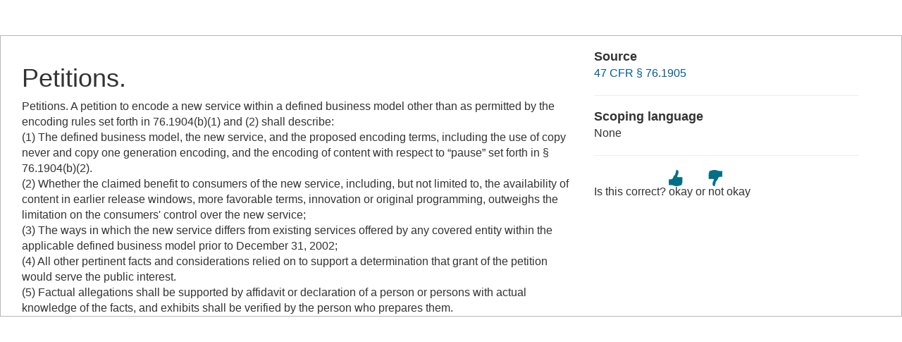

--- FILE ---
content_type: text/html; charset=UTF-8
request_url: https://www.law.cornell.edu/definitions/index.php?width=840&height=800&iframe=true&def_id=6b78b584f57f4dfa3bac2710fcd087b0&term_occur=999&term_src=Title:47:Chapter:I:Subchapter:C:Part:76:Subpart:D:76.51
body_size: 1807
content:
<!DOCTYPE html>
<html lang="en">
  <head>
    <meta name="viewport" content="width=device-width, initial-scale=1.0">
    <meta charset="UTF-8" />
    <meta http-equiv="X-UA-Compatible" content="IE=edge,chrome=1"> 
   
    <title>Definition: Petitions. from 47 CFR &sect; 76.1905 | LII / Legal Information Institute</title>
	<link rel="stylesheet" href="//maxcdn.bootstrapcdn.com/bootstrap/3.2.0/css/bootstrap.min.css"/>
    <link rel="stylesheet" type="text/css" href="/sites/all/themes/liizenboot/styles/liins_sass/stylesheets/screen.css">
<!-- Google tag (gtag.js) -->
	<script async src="https://www.googletagmanager.com/gtag/js?id=G-PDVVHXRDE6"></script>
	<script>
		window.dataLayer = window.dataLayer || [];
		function gtag() { dataLayer.push(arguments); }
		gtag('js', new Date());

		gtag('config', 'G-PDVVHXRDE6');
	</script>
<script>
  (function(i,s,o,g,r,a,m){i['GoogleAnalyticsObject']=r;i[r]=i[r]||function(){
  (i[r].q=i[r].q||[]).push(arguments)},i[r].l=1*new Date();a=s.createElement(o),
  m=s.getElementsByTagName(o)[0];a.async=1;a.src=g;m.parentNode.insertBefore(a,m)
  })(window,document,'script','//www.google-analytics.com/analytics.js','ga');

  ga('create', 'UA-1734385-15', 'auto');
  ga('send', 'pageview');

</script>
</head>
<body>

	 <div id="term-definition" class="container-fluid">
	  <div class="col-sm-12 row">
		<div class="col-sm-8 term-definition-cl1">
			<h1>Petitions.</h1>
Petitions. A petition to encode a new service within a defined business model other than as permitted by the encoding rules set forth in  76.1904(b)(1) and (2) shall describe: <br/>(1) The defined business model, the new service, and the proposed encoding terms, including the use of copy never and copy one generation encoding, and the encoding of content with respect to “pause” set forth in § 76.1904(b)(2).<br/>(2) Whether the claimed benefit to consumers of the new service, including, but not limited to, the availability of content in earlier release windows, more favorable terms, innovation or original programming, outweighs the limitation on the consumers' control over the new service;<br/>(3) The ways in which the new service differs from existing services offered by any covered entity within the applicable defined business model prior to December 31, 2002;<br/>(4) All other pertinent facts and considerations relied on to support a determination that grant of the petition would serve the public interest.<br/>(5) Factual allegations shall be supported by affidavit or declaration of a person or persons with actual knowledge of the facts, and exhibits shall be verified by the person who prepares them.
		</div>

		<div class="col-sm-4 term-definition-cl2">
		
			<h2>Source</h2>

			<p><a href="/cfr/text/47/76.1905">47 CFR &sect; 76.1905</a></p>

			<hr />

			<h2>Scoping language</h2>
None
			<hr />

                                                <form method="post" action="/definitions/index.php">
                            <input type="hidden" value="6b78b584f57f4dfa3bac2710fcd087b0" name="def_id">
                            <input type="hidden" value="999" name="term_occur">
                            <input type="hidden" value="Title:47:Chapter:I:Subchapter:C:Part:76:Subpart:D:76.51" name="term_src">
                            <input type="hidden" name="referer" value="">
                             Is this correct?
                             <input type="submit" name="okay" style="background: url(/definitions/images/thumb-up.png) no-repeat; border: none; padding: 20px 0; cursor: pointer" alt="okay" title="okay" value="okay">
                             or
                             <input type="submit" name="notokay" style="background: url(/definitions/images/thumb-down.png) no-repeat; border: none; padding: 20px 0; cursor: pointer" title="not okay" alt="not okay" value="not okay"> 
                             <!--
                             <input type="submit" name="submit"  value="okay" class="upbutton">
                             <input type="submit" name="submit"  value="not_okay" class="downbutton">
                             -->
                             
                        </form>
		</div>
	  </div><!-- /row -->
	 </div><!--/container-fluid -->

</body>
</html>


--- FILE ---
content_type: text/css
request_url: https://www.law.cornell.edu/sites/all/themes/liizenboot/styles/liins_sass/stylesheets/screen.css
body_size: 12618
content:
@charset "UTF-8";
/* Welcome to Compass.
 * In this file you should write your main styles. (or centralize your imports)
 * Import this file using the following HTML or equivalent:
 * <link href="/stylesheets/screen.css" media="screen, projection" rel="stylesheet" type="text/css" /> */
/* mixins */
/*
  @include phone {
  }
  @include phone_portrait {
  }
  @include phone_landscape {
  }
  @include tablet {
  }
  @include desktop {
  }
  @include widescreen {
  }
*/
@import url(/css/liirbv1.css);
.pretend-faded-text {
  opacity: 0.8;
  filter: alpha(opacity=80);
}

.twocol {
  -webkit-column-count: 2;
  /* Chrome, Safari, Opera */
  -moz-column-count: 2;
  /* Firefox */
  column-count: 2;
}

.threecol {
  -webkit-column-count: 3;
  /* Chrome, Safari, Opera */
  -moz-column-count: 3;
  /* Firefox */
  column-count: 3;
}

.fourcol {
  -webkit-column-count: 4;
  /* Chrome, Safari, Opera */
  -moz-column-count: 4;
  /* Firefox */
  column-count: 4;
}

/*
** Markup free clearing
** Details: http://www.positioniseverything.net/easyclearing.html
*/
.clear-block:after {
  content: ".";
  display: block;
  height: 0;
  clear: both;
  visibility: hidden;
}

.clear-block {
  display: inline-block;
}

/* Hides from IE-mac \*/
* html .clear-block {
  height: 1%;
}

.clear-block {
  display: block;
}

/* End hide from IE-mac */
html body {
  font-size: 16px;
}

body a {
  /* text-decoration: none;
  border-bottom: 1px dotted; */
  color: #005C99;
}
body a:hover, body a:focus {
  outline: auto 5px -webkit-focus-ring-color !important;
}

aside a {
  text-decoration: none;
  color: #005C99;
}

aside a.button-red {
  color: #ffffff;
  background: #e2231a;
}

#content a {
  text-decoration: none;
  border-bottom: 1px dotted;
  color: #005C99;
}
#content a:hover, #content a:focus {
  outline: auto 5px -webkit-focus-ring-color !important;
}

a:hover, a:focus, button:hover, button:focus, ul#liiheadernav > li a:hover, ul#liiheadernav > li a:focus {
  outline: auto 5px -webkit-focus-ring-color !important;
}

button.btn:focus {
  outline: auto 5px -webkit-focus-ring-color !important;
}

body button.btn.btn-primary {
  background: #b31b1b;
  border-color: #b31b1b;
}

body button.btn.btn-primary:hover {
  background: #ef4035;
  border-color: #b31b1b;
}

body.node-type-lii-home-page h1.title#page-title {
  display: none;
  /*  font-family: $textfont;
    color: #000;
    text-align: center;
  */
}

body.node-type-lii-home-page div.field-name-body {
  margin-bottom: 2em;
}

body.node-type-lii-home-page div.field-name-body p {
  font-size: 36px;
  text-align: center;
}

body.node-type-lii-home-page div.field-name-body p.secondary {
  font-size: 18px;
  text-align: center;
  color: #666;
  margin-top: 0;
}

div.iconitem {
  display: table-cell;
  padding-right: 1em;
}

div.icontext {
  display: table-cell;
}

body.node-type-lii-home-page div.field-name-field-collections .glyphicon {
  color: #b31b1b;
}

body.node-type-lii-home-page div.field-name-field-collections h2 {
  font-size: 1.2em;
}

body.node-type-lii-home-page div.field-name-body .homepg-big-search {
  width: 300px;
  margin-left: auto;
  margin-right: auto;
}

body.node-type-lii-home-page div.field-name-body .homepg-big-search input.form-control {
  font-size: 20px;
  border-color: #666;
}

body.node-type-lii-home-page div.field-name-body {
  background-image: url("https://www.law.cornell.edu/images/wordle_lt_lii3.png");
  background-position: center;
  background-size: 100% 100%;
  background-repeat: no-repeat;
  height: 500px;
}

body.node-type-lii-home-page div.field-name-body .field-items {
  margin: 0 auto;
  padding-top: 180px;
  width: 80%;
}

body.node-type-lii-home-page article.node-lii-home-page li {
  padding: 0.4em 0;
}

body.node-type-lii-home-page div.field-name-field-mission {
  display: none;
}

.field-name-field-legal-topics-header, .field-name-field-learn-about-header, .field-name-field-collections-header {
  font-size: 1.4em;
}

.field-name-field-collections-header {
  display: none;
}

/* overrides */
th.checkbox, td.checkbox {
  display: table-cell;
  /* from bootstrap's .checkbox */
  /* position: relative; */
  /* display: block; */
  /* min-height: 20px; */
  /* margin-top: 10px; */
  /* margin-bottom: 10px; */
}

#main-content table {
  overflow-x: scroll;
  -ms-overflow-style: -ms-autohiding-scrollbar;
  -webkit-overflow-scrolling: touch;
}

.applink img {
  margin-left: 1em;
  margin-right: 1em;
}

@media (max-width: 767px) {
  #main-content table {
    width: 100%;
    margin-bottom: 15px;
    overflow-x: auto;
    overflow-y: hidden;
    -webkit-overflow-scrolling: touch;
    -ms-overflow-style: -ms-autohiding-scrollbar;
    border: 1px solid #ccc;
  }

  #main-content table {
    margin-bottom: 0;
  }

  #main-content table > thead > tr > th,
  #main-content table > tbody > tr > th,
  #main-content table > tfoot > tr > th,
  #main-content table > thead > tr > td,
  #main-content table > tbody > tr > td,
  #main-content table > tfoot > tr > td {
    white-space: nowrap;
  }

  #main-content table > .table-bordered {
    border: 0;
  }

  #main-content table > .table-bordered > thead > tr > th:first-child,
  #main-content table > .table-bordered > tbody > tr > th:first-child,
  #main-content table > .table-bordered > tfoot > tr > th:first-child,
  #main-content table > .table-bordered > thead > tr > td:first-child,
  #main-content table > .table-bordered > tbody > tr > td:first-child,
  #main-content table > .table-bordered > tfoot > tr > td:first-child {
    border-left: 0;
  }

  #main-content table > .table-bordered > thead > tr > th:last-child,
  #main-content table > .table-bordered > tbody > tr > th:last-child,
  #main-content table > .table-bordered > tfoot > tr > th:last-child,
  #main-content table > .table-bordered > thead > tr > td:last-child,
  #main-content table > .table-bordered > tbody > tr > td:last-child,
  #main-content table > .table-bordered > tfoot > tr > td:last-child {
    border-right: 0;
  }

  #main-content table > .table-bordered > tbody > tr:last-child > th,
  #main-content table > .table-bordered > tfoot > tr:last-child > th,
  #main-content table > .table-bordered > tbody > tr:last-child > td,
  #main-content table > .table-bordered > tfoot > tr:last-child > td {
    border-bottom: 0;
  }
}
#main-content img,
.thumbnail > img,
.thumbnail a > img,
.carousel-inner > .item > img,
.carousel-inner > .item > a > img {
  display: block;
  width: 100% \9;
  max-width: 100%;
  height: auto;
}

.section-lii #content img {
  float: left;
  padding-right: 10px;
}

div.view table th, div.view table td {
  padding-left: 5px;
  padding-right: 5px;
}

div.view td p {
  margin-bottom: 0px;
}

ul.nav li a {
  text-decoration: none;
}

a.definedterm {
  text-decoration: none;
  border-bottom: 1px dotted;
}

/* styles */
/* current typefaces */
html body {
  font-family: Verdana, "Helvetica Neue", Helvetica, Arial, sans-serif;
  font-size: 16px;
}

/** add submenus - see http://stackoverflow.com/questions/18023493/bootstrap-3-dropdown-sub-menu-missing
**/
.dropdown-submenu {
  position: relative;
}

.dropdown-submenu > .dropdown-menu {
  top: 0;
  left: 100%;
  margin-top: -6px;
  margin-left: -1px;
  -webkit-border-radius: 0 6px 6px 6px;
  -moz-border-radius: 0 6px 6px 6px;
  -ms-border-radius: 0 6px 6px 6px;
  border-radius: 0 6px 6px 6px;
}

/* this is the gloden buzzer. allows for submenu navigability accessibility */
ul#liiheadernav > li a:focus,
ul#liiheadernav li:focus-within > ul, ul li ul:hover {
  visibility: visible;
  opacity: 1;
  display: block;
}

.dropdown-submenu:hover > .dropdown-menu {
  display: block;
}

.dropdown-submenu > a:after {
  display: block;
  content: " ";
  float: right;
  width: 0;
  height: 0;
  border-color: transparent;
  border-style: solid;
  border-width: 5px 0 5px 5px;
  border-left-color: #ccc;
  margin-top: 5px;
  margin-right: -10px;
}

.dropdown-submenu:hover > a:after {
  border-left-color: #ffffff;
}

.dropdown-submenu.pull-left {
  float: none;
}

.dropdown-submenu.pull-left > .dropdown-menu {
  left: -100%;
  margin-left: 10px;
  -webkit-border-radius: 0 6px 6px 6px;
  -moz-border-radius: 0 6px 6px 6px;
  -ms-border-radius: 0 6px 6px 6px;
  border-radius: 0 6px 6px 6px;
}

@media (min-width: 768px) and (max-width: 991px) {
  .dropdown-submenu > .dropdown-menu {
    top: 0;
    left: 100%;
    margin-top: -6px;
    margin-left: -80%;
    -webkit-border-radius: 0 6px 6px 6px;
    -moz-border-radius: 0 6px 6px 6px;
    -ms-border-radius: 0 6px 6px 6px;
    border-radius: 0 6px 6px 6px;
  }
}
/* make the navbar toggle sooner */
@media (max-width: 991px) {
  html body.html {
    /* since 3.1.0 */
  }

  html body.html .navbar-header {
    float: none;
  }

  html body.html .navbar-toggle {
    display: block;
  }

  html body.html .navbar-collapse {
    border-top: 1px solid transparent;
    box-shadow: inset 0 1px 0 rgba(255, 255, 255, 0.1);
  }

  html body.html .navbar-collapse.collapse {
    display: none !important;
  }

  html body.html .navbar-nav {
    float: none !important;
    margin: 7.5px -15px;
  }

  html body.html .navbar-nav > li {
    float: none;
  }

  html body.html .navbar-nav > li > a {
    padding-top: 10px;
    padding-bottom: 10px;
  }

  html body.html .navbar-collapse.collapse.in {
    display: block !important;
  }

  html body.html .collapsing {
    overflow: hidden !important;
  }
}
/* addthis */
div.addthis_horizontal_follow_toolbox p, div.addthis_horizontal_follow_toolbox div.addthis_toolbox {
  display: inline;
}

div.addthis_horizontal_follow_toolbox p span {
  margin-top: -10px;
  padding: 0 0.2em;
}

/* cu */
div#cu-identity {
  background: #68645b;
  height: 45px;
  margin-bottom: 10px;
  border: none;
  position: fixed;
  width: 100%;
  z-index: 10;
}

div#cu-identity a {
  text-decoration: none;
}

a#cusearch {
  color: #ffffff;
  background: #68645b;
  padding-top: 12px;
  float: right;
  font-size: 12px;
}
@media (max-width: 767px) {
  a#cusearch {
    font-size: 10px;
    padding-top: 16px;
  }
}

a#clslink {
  font-family: Palatino, Georgia, Times, "Times New Roman", serif;
  color: #ffffff;
  background: #68645b;
  font-size: 14px;
  padding-left: 5px;
  padding-top: 12px;
}
@media (max-width: 767px) {
  a#clslink {
    font-size: 10px;
    padding-top: 16px;
  }
}

a#insignialink, a#clslink {
  float: left;
}

a#insignialink img.img-responsive {
  max-width: 40px;
  padding-top: 0;
}

#liiheader {
  position: fixed;
  margin-top: 45px;
  width: 100%;
  background: #ffffff;
  z-index: 10;
}

a[name]:before {
  content: "";
  display: block;
  height: 165px;
  /* fixed header height*/
  margin: -165px 0 0;
  /* negative fixed header height */
}

/*This will work for firefox*/
@-moz-document url-prefix() {
  a[name]:before {
    content: "";
    display: block;
    height: 165px;
    /* fixed header height*/
    margin: -150px 0 0;
    /* negative fixed header height */
  }
}
/*This will work for firefox bug fixes */
@-moz-document url-prefix() {
  .section-constitution a[name]:before, .section-states a[name]:before {
    content: "";
    display: block;
    height: auto;
    margin: 0;
  }
}
@media (max-width: 767px) {
  #liinavbarstuff {
    float: right;
    margin-right: 5px;
  }
}
@media (min-width: 768px) and (max-width: 991px) {
  #liinavbarstuff {
    float: right;
    margin-right: 5px;
  }
}

/* only works if anchors have been done with "id" attributes, not "name" attributes
/*:target:before {
/*  content:"";
/*  display:block;
/*  height:163px; /* fixed header height*/
/*  margin:-163px 0 0; /* negative fixed header height */
/*} */
/* navigation and branding on multiple lines */
nav#liiallnav.navbar.navbar-default {
  border: none;
  background: none;
}

#liibanner {
  width: 100%;
  margin-bottom: 10px;
}

#liinav {
  clear: both;
  border-bottom: 1px solid #d4e0e4;
  border-top: 1px solid #d4e0e4;
}
@media (min-width: 1200px) {
  #liinav {
    margin-left: -15px;
  }
}

div#liinav ul li a {
  padding-bottom: 1px;
  padding-top: 4px;
}

div#liinav ul#liinavsoc {
  margin-right: 0;
}

div#liinav ul#liinavsoc li {
  padding-top: 4px;
}

/* background image swap */
.lblue {
  color: #72bbea;
}

.lblueinv {
  background: #72bbea;
  color: #ffffff;
}

a#liilogo {
  padding: 0;
  margin-top: 4px;
}

@media (max-width: 767px) {
  a#liilogo {
    width: 74px;
    height: 48px;
    background: url("../../../images/lii_min_logo_80x54.jpg") no-repeat 0 0;
  }
}
@media (min-width: 768px) and (max-width: 991px) {
  a#liilogo {
    width: 74px;
    height: 48px;
    background: url("../../../images/lii_min_logo_80x54.jpg") no-repeat 0 0;
  }
}
@media (min-width: 992px) and (max-width: 1199px) {
  a#liilogo {
    width: 448px;
    height: 54px;
    background: url("../../../images/lii_logo_448x54.png") no-repeat 0 0;
  }
}
@media (min-width: 1200px) {
  a#liilogo {
    width: 448px;
    height: 54px;
    background: url("../../../images/lii_logo_448x54.png") no-repeat 0 0;
  }
}

#liidonatewrap {
  display: inline-block;
  padding-top: 4px;
  background: #0068ac;
}
@media (min-width: 992px) and (max-width: 1199px) {
  #liidonatewrap {
    vertical-align: top;
    margin-top: 6px;
  }
}
@media (min-width: 1200px) {
  #liidonatewrap {
    vertical-align: top;
    margin-top: 6px;
  }
}
@media (max-width: 767px) {
  #liidonatewrap {
    padding-top: 0;
  }
}
@media (min-width: 768px) and (max-width: 991px) {
  #liidonatewrap {
    padding-top: 0;
  }
}

a#liidonate {
  padding: 6px;
  margin: 0;
  -webkit-border-radius: 2px;
  -moz-border-radius: 2px;
  -ms-border-radius: 2px;
  border-radius: 2px;
  color: #ffffff;
  font-size: 18px;
  font-weight: 100;
  display: inline-block;
  text-decoration: none;
}
@media (max-width: 767px) {
  a#liidonate {
    padding: 10px;
    display: inline-block;
    margin: inherit 5px;
  }
}
@media (min-width: 768px) and (max-width: 991px) {
  a#liidonate {
    padding: 10px;
    display: inline-block;
    margin: inherit 5px;
  }
}
a#liidonate:focus, a#liidonate:hover {
  background: #8B0000;
}
a#liidonate:focus span.glyphicon.glyphicon-gift, a#liidonate:hover span.glyphicon.glyphicon-gift {
  color: #8B0000;
}

a#liidonate span.glyphicon.glyphicon-gift {
  padding: 6px;
  -webkit-border-radius: 14px;
  -moz-border-radius: 14px;
  -ms-border-radius: 14px;
  border-radius: 14px;
  background: #ffffff;
  color: #72bbea;
  font-size: 16px;
}

a#liidonate span.gltxt {
  margin-left: 4px;
}
@media (max-width: 767px) {
  a#liidonate span.gltxt {
    display: none;
  }
}
@media (min-width: 768px) and (max-width: 991px) {
  a#liidonate span.gltxt {
    display: none;
  }
}

.dropdown.dropdown-lg .dropdown-menu {
  margin-top: -1px;
  padding: 6px 20px;
}

.input-group-btn .btn-group {
  display: flex !important;
}

.btn-group .btn {
  border-radius: 0;
  margin-left: -1px;
}

.btn-group .btn:last-child {
  border-top-right-radius: 4px;
  border-bottom-right-radius: 4px;
}

.btn-group .form-horizontal .btn[type="submit"] {
  border-top-left-radius: 4px;
  border-bottom-left-radius: 4px;
}

.form-horizontal .form-group {
  margin-left: 0;
  margin-right: 0;
}

.form-group .form-control:last-child {
  border-top-left-radius: 4px;
  border-bottom-left-radius: 4px;
}

@media screen and (min-width: 768px) {
  #adv-search {
    width: 300px;
    padding-top: 10px;
    display: inline-table;
    margin: 0 auto;
  }

  .dropdown.dropdown-lg {
    position: static !important;
  }

  .dropdown.dropdown-lg .dropdown-menu {
    min-width: 500px;
  }
}
#liisearchlinkwrap {
  display: inline-block;
}

a#liisearchlink {
  padding: 10px;
  -webkit-border-radius: 2px;
  -moz-border-radius: 2px;
  -ms-border-radius: 2px;
  border-radius: 2px;
  background: #b31b1b;
  font-size: 18px;
  font-weight: 100;
  display: inline-block;
  text-decoration: none;
  /*  margin: 5px 10px 0; */
  margin: 5px auto 0;
}

a#liisearchlink {
  display: none;
}
@media (max-width: 767px) {
  a#liisearchlink {
    display: inline-block;
    margin: inherit 5px;
  }
}
@media (min-width: 768px) and (max-width: 991px) {
  a#liisearchlink {
    display: inline-block;
    margin: inherit 5px;
  }
}

a#liisearchlink span.glyphicon.glyphicon-search {
  padding: 6px;
  -webkit-border-radius: 14px;
  -moz-border-radius: 14px;
  -ms-border-radius: 14px;
  border-radius: 14px;
  background: #ffffff;
  color: #b31b1b;
  font-size: 16px;
}

#liisearch {
  max-height: 46px;
  margin: 6px 16px 0 0;
  padding: 0 0 4px 0;
  display: inline-block;
}
@media (max-width: 767px) {
  #liisearch {
    display: none;
  }
}
@media (min-width: 768px) and (max-width: 991px) {
  #liisearch {
    display: none;
  }
}

#liisearchbox {
  display: inline-block;
}

#liinavbarstuff.searchboxslid {
  margin-top: -40px;
}

form#search-block-form {
  display: inline-block;
}

form#search-block-form input {
  font-size: 10px;
}

a#liisearchlink span.gltxt {
  margin-left: 4px;
}
@media (max-width: 767px) {
  a#liisearchlink span.gltxt {
    display: none;
  }
}
@media (min-width: 768px) and (max-width: 991px) {
  a#liisearchlink span.gltxt {
    display: none;
  }
}

@media (max-width: 767px) {
  .navbar-toggle .icon-bar {
    background-color: #888;
  }
}
@media (min-width: 768px) and (max-width: 991px) {
  .navbar-toggle .icon-bar {
    background-color: #888;
  }
}

h2.element-invisible {
  display: none;
}

/* nav tabs */
ul.nav.nav-tabs {
  clear: both;
}

/* help */
div.region-help {
  clear: both;
}

/* messages */
div.messages {
  margin-bottom: 10px;
}

div#block-lii-spotlight {
  background: #f8981d;
  border: #ffffcc;
  margin: 10px;
  padding: 10px;
}

div#block-lii-spotlight a {
  color: #073949;
}

article.constitution div.field-name-field-resources {
  border-top: solid 1px #ccc;
}

/* header, footer nav styles */
ul#liiheadernav > li a, ul#liifooternav > li a {
  font-size: 12px;
  font-weight: bold;
  text-transform: uppercase;
  color: #6B6B5B;
  font-family: Verdana, "Helvetica Neue", Helvetica, Arial, sans-serif;
  text-decoration: none;
}

ul#liiheadernav > li a {
  font-size: 12.8px;
}

ul#liifooternav > li a {
  font-size: 14px;
}

#liifooter {
  border-top: solid 1px #ccc;
  margin-top: 4ex;
}

/* format */
.block legend {
  font-size: 14px;
  border-bottom: none;
}

legend {
  font-size: 14px;
}

fieldset {
  /* copying from bootstrap */
  padding: .35em .625em .75em;
  margin: 0 2px;
  border: 1px solid silver;
}

fieldset + fieldset {
  margin: 1em 2px;
}

fieldset.collapsed {
  margin-bottom: 1em;
}

.text-format-wrapper legend {
  font-size: 11px;
}

aside#sidebar-second div.block h2 {
  font-size: 14px;
}

#sidebar-second legend {
  font-size: 12px;
}

/* colorbox definitions */
#term-definition {
  /*        width: 800px; */
  height: auto;
  margin: 50px auto 0;
  border: 1px solid #b7b7b7;
  overflow: hidden;
  padding-top: 20px;
  /*            padding: 10px 20px 0 20px; */
}

@media (max-width: 359px) {
  #term-definition .col-sm-12 {
    width: 100%;
  }
}
@media (min-width: 360px) and (max-width: 767px) {
  #term-definition .col-sm-12 {
    width: 100%;
  }
}

@media (max-width: 359px) {
  #term-definition div.col-sm-8 {
    width: 100%;
  }
}
@media (min-width: 360px) and (max-width: 767px) {
  #term-definition div.col-sm-8 {
    width: 66.66666667%;
    float: left;
  }
}

@media (max-width: 359px) {
  #term-definition div.col-sm-4 {
    width: 100%;
  }
}
@media (min-width: 360px) and (max-width: 767px) {
  #term-definition div.col-sm-4 {
    width: 33.33333333%;
    float: left;
  }
}

#term-definition h2 {
  /*color: $red_cu; */
  font-size: 18px;
  margin-top: 0;
  /* text-transform: uppercase; */
  margin-bottom: 3px;
  font-weight: bold;
}

#term-definition h3 {
  color: #b31b1b;
  font-size: 16px;
  margin-top: 0;
  #text-transform: uppercase;
  margin-bottom: 3px;
  font-weight: bold;
}

.term-definition-cl1 p {
  overflow: auto;
}

.term-definition-cl2 .rate {
  line-height: 1;
  margin: 0;
  padding: 0;
  vertical-align: top;
}

/*
.upbutton {
     border: none;
     background: url('/definitions/images/thumb-up.png') no-repeat top left;
     color: transparent;
 }
.downbutton {
     border: none;
     background: url('/definitions/images/thumb-down.png') no-repeat top left;
     color: transparent;
 }
 */
/** oldskool **/
#sitewideHead {
  background: #68645b;
  height: 45px;
}

div#sidebar-right-inner div.block, aside#sidebar-second div.block {
  margin-bottom: 20px;
}

div.whine {
  margin: 0 auto;
  text-align: left;
}

div#sidebar-right #block-block-47 fieldset {
  clear: both;
  float: left;
}

div#sidebar-right #block-search_lii-2 ol {
  margin-left: 20px;
}

div#sidebar-right .topnlink {
  clear: both;
}

div#sidebar-right .collectiontools {
  clear: both;
}

.collectiontools caption {
  text-align: left;
  padding-left: 6px;
  font-weight: bold;
}

#site-subheader {
  margin-bottom: 0;
  height: 12px;
}

/*added by slaska IE adding this space when no content*/
.page-lii-about-lii-staff img {
  padding-top: 5px;
  padding-right: 10px;
}

p.support {
  margin: 0;
  text-align: center;
}

/* drupal fr */
div#frtxt {
  padding: 1em;
}

div#frtxt p {
  font-weight: bold;
  margin: 0;
  text-align: center;
}

div#frtxt p a {
  color: #005C99;
  text-decoration: underline !important;
  /* background: url('/images/pleasegive.gif') no-repeat;
   */
}

/* end fr */
/* front page */
.front #main #content p {
  clear: left;
}

.front h2 {
  #font-weight: bold;
  #font-size: 14px;
  #text-transform: uppercase;
}

/*
#page {
  height: auto;
  overflow: hidden;
}

#main.col-sm-8 {
  padding: 0;
  @include tablet {
    width: 420px;
  }
  @include desktop {
    width: 570px;
  }
  @include widescreen {
    width: 760px;
  }
}

#sidebar-second.col-sm-4 {
  @include tablet {
    width: 300px;
    float: right;
  }
  @include desktop {
    width: 366px;
    float: right;
  }
  @include widescreen {
    width: 366px;
    float: right;
  }
}
*/
section.sidebar {
  margin-top: 10px;
}

div#block-uscode-5 h2.title {
  margin-top: 15px;
}

body.page-supct-cert-09board div#main-content div.content H2, body.page-supct-cert-10board div#main-content div.content H2, body.page-supct-cert-11board div#main-content div.content H2, body.page-supct-cert-12board div#main-content div.content H2 {
  text-align: center;
}

body.page-supct-cert-09board div#main-content div.content ul,
body.page-supct-cert-10board div#main-content div.content ul,
body.page-supct-cert-11board div#main-content div.content ul,
body.page-supct-cert-12board div#main-content div.content ul {
  list-style-type: none;
  text-align: center;
  margin-left: -20px;
}

/* front, until we figure something else out */
.front #main .meta {
  display: none;
}

.front ul.group {
  list-style-type: none;
  float: left;
  padding: 0 10px;
}

#main-content-with-extra-column {
  /* width: 330px;
   margin-right: 10px;
   float: left; */
  margin-bottom: 10px;
}

@media (max-width: 767px) {
  #main-content-with-extra-column {
    width: 100%;
    margin-bottom: 20px;
  }
}
@media (min-width: 768px) and (max-width: 991px) {
  #main-content-with-extra-column {
    width: 100%;
    margin-bottom: 20px;
  }
}

.front #main-content-with-extra-column {
  #border: solid 1px #ccc;
  #padding: 7px 9px 0;
  #background: #f0f0f0;
}

#main-extra-column {
  padding-top: 20px;
  /*  float: left;
   width: 280px; */
}
@media (max-width: 767px) {
  #main-extra-column {
    width: 100%;
  }
}
@media (min-width: 768px) and (max-width: 991px) {
  #main-extra-column {
    width: 100%;
  }
}

.front #main-extra-column {
  #border: solid 1px #ccc;
  #background: #f0f0f0;
  #padding-left: 10px;
}

.front #main-extra-column dd {
  margin-left: 10px;
  margin-bottom: 5px;
}

#block-views-block-view-block-2 {
  margin-bottom: 10px;
}
@media (min-width: 768px) and (max-width: 991px) {
  #block-views-block-view-block-2 {
    min-height: 260px;
  }
}
@media (min-width: 992px) and (max-width: 1199px) {
  #block-views-block-view-block-2 {
    min-height: 260px;
  }
}
@media (min-width: 1200px) {
  #block-views-block-view-block-2 {
    min-height: 220px;
  }
}

.front div.views-field-edit-node {
  float: right;
  padding: 10px;
}

body #page {
  line-height: 1.5;
}

div#page div.grid-4 {
  width: 302px;
  margin-left: 8px;
}

#main, aside#sidebar-first, aside#sidebar-second {
  margin-top: 163px;
}
@media (max-width: 359px) {
  #main, aside#sidebar-first, aside#sidebar-second {
    margin-top: 10px;
  }
}
@media (min-width: 360px) and (max-width: 767px) {
  #main, aside#sidebar-first, aside#sidebar-second {
    margin-top: 118px;
  }
}
@media (min-width: 768px) and (max-width: 991px) {
  #main, aside#sidebar-first, aside#sidebar-second {
    margin-top: 118px;
  }
}

div#sidebar-right div.block-inner, aside#sidebar-second div.block {
  border: solid 1px #ccc;
  background: #f0f0f0;
  padding: 9px;
}

aside#sidebar-second div.block.block-liidfp {
  border: none;
  background: none;
  padding: 0;
  text-align: center;
}
@media (min-width: 768px) and (max-width: 991px) {
  aside#sidebar-second div.block.block-liidfp {
    padding: 0;
  }
}
@media (max-width: 767px) {
  aside#sidebar-second div.block.block-liidfp {
    padding: 0;
  }
}

@media (min-width: 768px) and (max-width: 991px) {
  #block-liidfp-0 + #block-liidfp-1 {
    margin-top: 10px;
  }
}

#block-liidfp-2 {
  text-align: center;
}

@media (min-width: 768px) and (max-width: 991px) {
  #block-lii-justia-find-lawyers-sidebar {
    clear: both;
  }
}

aside#sidebar-second div#block-lii-justia-find-lawyers-sidebar, aside#sidebar-second div#block-lii-justia-find-lawyers-sidebar.block, aside#sidebar-second div#block-lii-justia-find-lawyers-sidebar div.block {
  background: #fff;
}

aside#sidebar-second div.block h2 {
  /* color: $red_cu; */
  margin-top: -5px;
}

aside#sidebar-second div.block h2.title {
  /* color: $red_cu; */
  margin-top: 0;
}

div#sidebar-right div#block-block-47 div.block-inner, div#sidebar-right #block-block-48 div.block-inner {
  padding: 0 9px;
  border: none;
  background: none;
}

div#block-block-55 {
  margin-top: 10px;
}

div.block-inner div#ecfrlink, div.block-inner div#topnlink, div.block-inner div#uscode_pdf_download, div.block-inner div#uscode_rss_feed, div.wexlink {
  clear: both;
}

#content-bottom .block {
  clear: both;
}

/* sponsorship caption */
/* better would be separate #block-liidfp0+#block-liidfp-6 and #block-liidfp6+#block-liidfp0 
 * so that the blocks could swap locations and still look good
 */
#block-liidfp-6 {
  margin-top: -18px;
}

/* search results - faceting */
aside#sidebar-first {
  margin-top: -10px;
}

aside#sidebar-first section {
  padding: 10px;
  background: #f0f0f0;
}

.block-facetapi {
  border-bottom: solid 1px #ccc;
}

.block-facetapi h2 {
  font-size: 16px;
  font-weight: bold;
}

.block-facetapi .item-list li {
  list-style-type: none;
  padding-bottom: 0.5em;
}

.block-facetapi a {
  text-decoration: none;
}

/* general styles */
body h1, h2, h3, h4, h5, h6 {
  font-family: Verdana, "Helvetica Neue", Helvetica, Arial, sans-serif;
}

h1, h2, h3, h4 {
  font-weight: normal;
}

h5, h6 {
  font-weight: bold;
}

h1.title {
  clear: both;
  #color: #b31b1b;
  #font-size: 24px;
}

h2.title {
  clear: both;
  #color: #b31b1b;
  #font-size: 18px;
  /* red */
}

article h2 {
  clear: both;
  #font-size: 18px;
}

article h3 {
  #font-size: 16px;
}

article h4 {
  #font-size: 15px;
}

article h5 {
  #font-size: 14px;
  font-style: bold;
}

article h6 {
  #font-size: 14px;
  font-style: italic;
}

p.blockquote {
  margin-left: 1em;
  margin-right: 1em;
}

.allcaps {
  text-transform: uppercase;
}

ul {
  padding-left: 20px;
}

.front #main #primary_sources a, .front #main #original_content a, .front #main #learn_about a, .front #main #legal_topics a {
  text-decoration: none;
  border-bottom: none;
  color: #337ab7;
}
.front #main #primary_sources a:hover, .front #main #primary_sources a:focus, .front #main #original_content a:hover, .front #main #original_content a:focus, .front #main #learn_about a:hover, .front #main #learn_about a:focus, .front #main #legal_topics a:hover, .front #main #legal_topics a:focus {
  color: #8B0000;
}

#main .tabs a, #main .breadcrumb a, #main .quicktabs-tabs a {
  text-decoration: none;
}

div.field-label-above div.field-label {
  font-size: 18px;
  font-family: Georgia, Times, "Times New Roman", serif;
}

/* bulletin-cck */
div.node-type-bulletin-cck p b, div.node-type-bulletin-ng-cck p b,
article.node-bulletin-ng-cck p b,
#main #content article.node-bulletin-classic-cck p b,
article.node-bulletin-cck p b,
article.node-bulletin-ng-cck p strong,
#main #content article.node-bulletin-classic-cck p strong,
article.node-bulletin-cck p strong {
  font-weight: normal !important;
  display: none;
}

article.node-wex-cck strong {
  font-weight: normal !important;
}

.field-name-taxonomy-vocabulary-4 {
  display: block;
  padding-bottom: 1em;
  clear: both;
}

.section-supct .field-name-taxonomy-vocabulary-4 ul {
  list-style-type: none;
}

.section-supct .field-name-taxonomy-vocabulary-4 .field-item {
  float: left;
  margin-right: 0.5em;
  text-transform: uppercase;
}

.field-name-field-supct-issue {
  clear: both;
}

.section-node-add ul.tips, .section-node-edit ul.tips {
  padding-left: 20px;
}

body.page-admin #page.container-12, body.page-admin #liipage.container-12 {
  width: auto;
}

body.page-admin .container-12 .grid-8 {
  width: auto;
}

/* breadcrumbs */
#nbcrumbleft, #nbcrumbleftlogo {
  display: none;
}

/*
div.bcrumbandprevnext, div.nbcrumbandprevnext {
  margin-bottom: 0;
  margin-top: -13px;
  border-bottom: 1px solid #ced7d5;
  background: url(../../../images/bcswbgs.gif) 0 0 repeat-x;
  border-collapse: separate;
}

#bcrumbleft, #nbcrumbleft {
  float: left;
  width: 10px;
  height: 38px;
  background: url(../../../images/bcswbgs.gif) 0 -300px no-repeat;
}

#bcrumbleftlogo, #nbcrumbleftlogo {
  float: left;
  width: 44px;
  height: 38px;
  background-color: #dae1e0;
  background: url(../../../images/iconsfull.gif) no-repeat 0 -266px;
}

body.section-cfr #bcrumbleftlogo {
  background: url(../../../images/iconsfull.gif) no-repeat 0 -152px;
}

body.section-uscode #bcrumbleftlogo {
  background: url(../../../images/iconsfull.gif) no-repeat 0 -114px;
}

body.section-supremecourt #nbcrumbleftlogo {
  background: url(../../../images/iconsfull.gif) no-repeat 0 -190px;
}

body.section-supct #nbcrumbleftlogo {
  background: url(../../../images/iconsfull.gif) no-repeat 0 -190px;
}

body.section-wex #nbcrumbleftlogo {
  background: url(../../../images/iconsfull.gif) no-repeat 0 -228px;
}

body.section-constitution #nbcrumbleftlogo {
  background: url(../../../images/iconsfull.gif) no-repeat 0 -76px;
}

body.section-lii #nbcrumbleftlogo {
  background: url(../../../images/iconsfull.gif) no-repeat 0 -38px;
}

body.section-world #nbcrumbleftlogo {
  background: url(../../../images/iconsfull.gif) no-repeat 0 -342px;
}
*/
div.breadcrumb, div.nbcandpnwrap {
  padding: 0 0 0 0;
  /* float: left; */
  /* from table#breadcrumb */
  /* override bootstrap */
  -webkit-border-radius: 0;
  -moz-border-radius: 0;
  -ms-border-radius: 0;
  border-radius: 0;
  border: solid 1px #ccc;
  margin-bottom: 1em;
  background: #f0f0f0;
}

ol.breadcrumb, ol.nbreadcrumb {
  margin: 0;
  padding: 10px;
  background: #f0f0f0;
  /* border: solid 1px $grey_light_lii; */
  margin-bottom: 10px;
  -webkit-border-radius: 0;
  -moz-border-radius: 0;
  -ms-border-radius: 0;
  border-radius: 0;
}

div.nbreadcrumb {
  padding: 0;
  /* from table#breadcrumb */
}

div#main {
  position: relative;
  /* margin-top: 10px; */
}

div#main #prevnext {
  /* position: absolute;
   right: 10px;
   top: 17px;
   */
}

div#bcprevnext, div#nbcprevnext {
  letter-spacing: .5px;
  padding: 5px 10px 0 0;
}

div#nbcprevnext {
  padding: 0 15px;
  clear: both;
}

div#bcprevnext {
  width: 100px;
  background: url(../../../images/bcswbgs.gif) 0 -600px no-repeat;
  float: right;
}

div#nbcprevnext {
  /* width:600px; */
}

div#bcprevnext ul, div#nbcprevnext ul {
  margin-top: 7px;
  font-weight: bold;
  list-style-type: none;
  padding-left: 0;
}

div#main div#content div#bcprevnext ul li, div#main div#content div#nbcprevnext ul li {
  float: left;
}

div#nbcprevnext ul li a, div#bcprevnext ul li a {
  padding: 0 5px;
  text-transform: uppercase;
  text-decoration: none;
  border: none;
  color: #005C99;
}

div#bcprevnext ul li:first-child {
  padding-left: 0;
}

div#bcprevnext ul li:first-child:after {
  /* content: " | "; /* whitespace after | doesn't show up */
}

div#bcprevnext ul li.last-child {
  padding-left: 5px;
}

div.breadcrumb a, div.nbreadcrumb a {
  margin: 7px 0 3px;
  padding: 10px 0;
  line-height: 1;
  text-decoration: none;
  border-bottom: dotted 1px;
  color: #005c72;
}

div#main div#content div.breadcrumb > a:first-child, div#main div#content div.nbreadcrumb > a:first-child {
  /*  background: url(../../../images/bcrumb_arrow_right_edge.jpg) top right no-repeat;
    background-color: #dae1e0; */
  color: #b31b1b;
  /* red */
  font-weight: bold;
  line-height: 22.5px;
  font-family: Verdana, "Helvetica Neue", Helvetica, Arial, sans-serif;
  margin: -10px 0 0 0;
  padding: 10px 30px 12px 20px;
  display: block;
  float: left;
  text-decoration: none;
  border: none;
}

div#main div#content ol.breadcrumb li > a:first-child {
  color: #005C99;
  text-decoration: none;
  border-bottom: dotted 1px;
}

div#main div#content div.nbreadcrumb > a:first-child {
  color: #005C99;
  line-height: 22.5px;
  margin: 0;
  padding: 10px 30px 12px 20px;
  display: block;
  float: left;
  text-decoration: none;
  border-bottom: dotted 1px;
}

div.nbreadcrumb > a:first-child {
  padding-bottom: 16px;
}

.sboxhelp {
  color: #333;
}

#skipnav, #skip-to-nav {
  position: absolute;
  top: -1000em;
  left: -1000em;
}

a.skip {
  position: absolute;
  top: auto;
  left: -1000px;
  height: 1px;
  width: 1px;
  text-align: left;
  overflow: hidden;
  z-index: -999;
}

a.skip:active,
a.skip:focus,
a.skip:hover {
  left: 0;
  top: 0;
  width: auto;
  height: auto;
  padding: 10px;
  overflow: auto;
  color: #ffd700;
  background: #b31b1b;
  padding: 5px;
  z-index: 999;
}

/* header */
div.addthis_toolbox ul {
  list-style-type: none;
  margin: 0;
  padding: 0;
}

div.addthis_toolbox ul li {
  float: left;
  margin: 0;
  padding: 4px 0 0 0;
}

div.addthis_toolbox ul li a.addthis_button_facebook_like {
  width: 90px;
  text-overflow: hidden;
}

div.addthis_toolbox ul li a.addthis_button_google_plusone {
  margin-left: 0;
}

div.addthis_toolbox ul li iframe.twitter-share-button {
  width: 90px;
  text-overflow: hidden;
}

/* tmp */
body.page-search div.messages--error {
  display: none;
}

body.page-node-edit div.description, body.page-node-add div.description {
  display: none;
}

body.page-node-add .form-item-publish-on div.description, body.page-node-edit .form-item-publish-on div.description {
  display: block;
}

div#topn-act- {
  display: none;
}

/* remove taxonomy upgrade extras display */
div.field-name-taxonomyextra {
  display: none;
}

/* block */
aside .block {
  clear: both;
}

.block.first {
  margin-top: -10px;
}

.region-bottom .block.first.block-liidfp {
  margin-top: 20px;
}

.block.block-quicktabs.first {
  margin-top: 0px;
}

/* block - toolbox */
#sidebar-second .toolbox {
  background: url(../../../images/iconsfull.gif) no-repeat 0 -380px;
  padding-left: 27px;
}

div.comaint {
  clear: both;
  padding-top: 10px;
}

div.toolboxcobrand#ucsld {
  width: 280px;
  height: 60px;
  padding: 10px;
  background: url(../../../images/SLD_icon_lii.gif) no-repeat 0 0;
}

a.cobrandUC {
  display: block;
  float: left;
  width: 40px;
  height: 60px;
  margin-right: 20px;
}

a.cobrandSLD {
  display: block;
  float: left;
  width: 200px;
  height: 60px;
}

div.seclawlinks {
  clear: both;
}

/* misc overrides */
span.form-required {
  color: #8B0000;
}

ol.breadcrumb > li + li:before {
  content: '>';
}

/* block - search form */
#lii-search-collection-search-form label {
  float: left;
  text-transform: uppercase;
  color: #005c72;
}

#lii-search-collection-search-form input {
  float: left;
  margin-left: 10px;
  *margin-left: 2px;
  /* ie 6/7 */
  margin-left: 2px\0;
  /* ie 8/9 */
}

#lii-search-collection-search-form input#edit-submit {
  margin-top: 2px;
  *margin-top: -1px;
  /* ie 6/7 */
  margin-top: -1px\0;
  /* ie 8/9 */
}

/* /block */
/* block - stay involved */
.block ul.blogandsupct, .block ul.dostuff {
  vertical-align: top;
  list-style-type: none;
  list-style-position: inside;
  padding-left: 0;
  color: #9f8f67;
}

.block ul.dostuff {
  list-style-position: inside;
  /*list-style-image: url('../../../images/icon_arrow.jpg'); */
  padding-left: 0;
}

.block ul.dostuff {
  text-transform: uppercase;
}

.block ul.dostuff li {
  padding-left: 22px;
  background: url("../../../images/icons_sm.gif") no-repeat 0px -19px;
  height: 18px;
}

form#newslettersubscrip {
  width: 160px;
  display: inline;
}

input#newsletterID {
  width: 100px;
}

.block ul.blogandsupct a, .block ul.dostuff a {
  vertical-align: top;
}
@media (min-width: 768px) and (max-width: 991px) {
  .block ul.blogandsupct a, .block ul.dostuff a {
    font-size: 12px;
  }
}

#sidebar-right div.block-inner ul.blogandsupct a, #sidebar-right div.block-inner ul.dostuff a {
  color: #9f8f67;
}

.block ul.blogandsupct li {
  margin-bottom: 10px;
  padding-left: 22px;
  height: 18px;
}

.block ul.blogandsupct li.bloglink {
  background: url("../../../images/icons_sm.gif") no-repeat 0px 0px;
}

.block ul.blogandsupct li.supctlink {
  background: url("../../../images/icons_sm.gif") no-repeat 0px -59px;
}

.block ul.blogandsupct li.newslettersubscripform {
  background: url("../../../images/icons_sm.gif") no-repeat 0px -40px;
}

/* /block - stay involved */
/* block - lawyer directory */
.lawyer-entry-pic img {
  display: block;
  float: left;
  clear: left;
  padding: 0 10px 5px 0;
}

div#lawyers_search_results {
  clear: both;
}

div#lawyers_search_results strong.lawyers_title {
  display: block;
  clear: both;
  font-weight: bold;
}

div#lawyers_search_results div.lawyers-get-listed + a, div#lawyers_search_results div.lawyers-get-listed a {
  display: block;
  clear: both;
  margin-bottom: 5px;
}

div#lawyers_search_results {
  padding: 0;
}

div#lawyers_search_results div.lawyer.odd:first-child {
  border-top: solid 2px #ccc;
}

div#lawyers_search_results div.lawyer.odd {
  clear: both;
  border-bottom: solid 2px #ccc;
  margin: 0;
  padding: 10px 0;
}

div#lawyers_search_results div.lawyer.even {
  clear: both;
  border-bottom: solid 2px #ccc;
  background: #f0f0f0;
  padding: 10px 0;
}

p.lawyer-entry-name {
  color: #005C99;
  margin-top: 0;
  margin-bottom: 5px;
}

div.lawyer-entry-pa {
  color: #000000;
}

div.lawyer-entry-pa-sidebar {
  color: #000000;
  text-overflow: ellipsis;
  overflow-x: hidden;
  overflow-y: hidden;
  white-space: nowrap;
}

div.lawyer-entry-loc {
  color: #005C99;
}

div.badge {
  clear: both;
  margin-top: 0;
  margin-bottom: 1px;
  -webkit-border-radius: 0 0 0 0;
  -moz-border-radius: 0 0 0 0;
  -ms-border-radius: 0 0 0 0;
  border-radius: 0 0 0 0;
}

#lawyers_search_results .badge span {
  display: none;
}

#lawyers_search_results .badge_gold .badge {
  background: url("../../../images/badges.gif") no-repeat 0 -217px !important;
  width: 21px;
  height: 21px;
  display: inline-block;
  margin-top: 10px;
}

#lawyers_search_results .badge_silver .badge {
  background: url("../../../images/badges.gif") no-repeat 0 -248px !important;
  width: 21px;
  height: 21px;
  display: inline-block;
  margin-top: 10px;
}

#lawyers_search_results .badge_bronze .badge {
  background: url("../../../images/badges.gif") no-repeat 0 -279px !important;
  width: 21px;
  height: 21px;
  display: inline-block;
  margin-top: 10px;
}

#lawyers_search_results .badge_blue .badge {
  background: url("../../../images/badges.gif") no-repeat 0 -310px !important;
  width: 21px;
  height: 21px;
  display: inline-block;
  margin-top: 10px;
}

#lawyers_search_results .badge_claimed .badge, #lawyers_search_results .badge_free .badge {
  display: none;
}

p.lawyers-see-all {
  clear: both;
}

/* / block - lawyer directory */
/* wysiwyg editor */
.section-node-edit textarea#edit-body-und-0-value, .section-node-add textarea#edit-body-und-0-value, .section-node-edit textarea#edit-field-resources-und-0-value, .section-node-add textarea#edit-field-resources-und-0-value {
  min-height: 400px;
}

#wex-cck-node-form .cke_1 div#cke_1_contents.cke_contents iframe.cke_wysiwyg_frame.cke_reset,
#wex-cck-node-form .cke_2 div#cke_2_contents.cke_contents iframe.cke_wysiwyg_frame.cke_reset,
#bulletin-ng-cck-node-form .cke_4 div#cke_4_contents.cke_contents iframe.cke_wysiwyg_frame.cke_reset {
  min-height: 400px;
  padding: 0 10px;
}

.field.field-name-field-court-below.field-type-list-text.field-label-inline.clearfix {
  clear: both;
}

div.form-item.form-type-textfield.form-item-title label, div.form-item.form-type-select.form-item-language label,
#wex-cck-node-form #edit-taxonomy-vocabulary-4 label,
#bulletin-ng-cck-node-form .form-item-field-docket-number-und-0-value label,
#bulletin-ng-cck-node-form .form-item-field-court-below-und label,
#bulletin-ng-cck-node-form .form-item-taxonomy-vocabulary-4-und label {
  width: 210px;
  background: #ffffff;
  border: 1px solid #ccc;
  padding: 10px;
  margin: 0;
  min-width: 0;
}

#bulletin-ng-cck-node-form .form-item-taxonomy-vocabulary-4-und {
  height: 43px;
}

div.form-item.form-type-textfield.form-item-title input#edit-title, div.form-item.form-type-select.form-item-language select#edit-language,
#bulletin-ng-cck-node-form select#edit-field-court-below-und,
#bulletin-ng-cck-node-form input#edit-field-docket-number-und-0-value,
#bulletin-ng-cck-node-form input#edit-title {
  margin-left: 10px;
}

#bulletin-ng-cck-node-form input#edit-taxonomy-vocabulary-4-und {
  float: left;
  margin-top: -28px;
  margin-left: 214px;
}

#page-title {
  margin-top: 3px;
}

/*for home page: */
.styledbox {
  border: solid 1px #ccc;
  padding: 7px 10px 0 10px;
  background: #f0f0f0;
  /* position:absolute; */
  top: 3px;
  z-index: 9;
}

.topbox ul {
  padding-left: 10px;
}

/* accessibility - ordered list with indentation but without enumeration */
ol.bullet {
  list-style-type: disc;
}

ol.bullet ol.bullet {
  list-style-type: circle;
}

ol.bullet ol.bullet ol.bullet {
  list-style-type: square;
}

.iconpos {
  overflow: auto;
  height: 300px;
}

.redicon {
  display: block;
  float: left;
  margin-top: -15px;
  z-index: 10;
}

#welcome {
  height: 340px;
}

#welcome div.icon, body.front div#main-content-with-extra-column > div.icon, body.front div#main-extra-column div.icon, body.front div#page-bottom div.icon {
  width: 48px;
  height: 38px;
  float: left;
  margin-top: -10px;
  padding-right: 0.3em;
}

#welcome div.icon, body.front div#main-content-with-extra-column > div.icon {
  background: url("../../../images/iconsfull.gif") no-repeat 0 -38px;
}

body.front div#main-extra-column div.icon {
  background: url("../../../images/iconsfull.gif") no-repeat 0px -304px;
}

body.front div#page-bottom div.icon {
  background: url("../../../images/iconsfull.gif") no-repeat 0px -228px;
}

body.front div#main-content-with-extra-column h2#page-title, body.front div#main-extra-column h2.title {
  clear: right;
  margin-top: 0px;
}

body.front div#page-bottom h2.title {
  clear: right;
  padding-top: 1em;
}

body.front div#main-extra-column h2.title {
  margin-top: 16px;
}

body.front div#main-content-with-extra-column#main #content article {
  clear: both;
}

#welcome ul {
  list-style: disc inside none;
}

.titlewithicon {
  margin-left: 47px;
}

#welcome a {
  text-decoration: none;
}

#welcome p, #welcome ul {
  margin-bottom: 10px;
}

body.front #main-extra-column dl {
  display: block;
  clear: both;
}

body.front #main-extra-column .moreblog {
  background: url(../../../images/icons_sm.gif) 0px -19px no-repeat;
  padding-left: 20px;
  display: block;
  float: right;
  color: #6B6B5B;
  text-transform: uppercase;
  margin-bottom: 3px;
  padding-right: 1em;
}

#block-block-46 {
  margin-bottom: 0;
}

.front div#page-bottom {
  #padding-top: 20px;
  clear: both;
}

.front #page-bottom .block {
  #background: #f0f0f0;
  #border: solid 1px #ccc;
  #padding: 7px 10px 0 10px;
  /* background: $block_background; */
  /* position:absolute; */
}

.front #page-bottom .block#block-liidfp-2 {
  border: none;
  padding: 0;
  background: #ffffff;
}

#resources {
  margin-top: 20px;
  padding-bottom: 10px;
}

#resources div.icon, .blockview.Legal-Resources div.icon {
  background: url("../../../images/iconsfull.gif") no-repeat 0 -228px;
}

#block-views-block-view-block-2 ul {
  list-style-type: none;
}

#block-views-block-view-block-2 li {
  display: inline;
}

#block-views-block-view-block-2 li:before {
  content: " \00b7";
}

#block-views-block-view-block-2 li:first-child:before {
  content: none;
}

#block-views-block-view-block-2 li a {
  padding: 0 1em;
  white-space: nowrap;
}

.blockview {
  clear: both;
}

#resources ul {
  width: 170px;
  padding: 0;
}

#resources ul.group2 {
  padding: 0 22px;
}

#resources li {
  margin: 5px 0;
  padding-bottom: 4px;
  border-bottom: 1px solid #f0f0f0;
}

#resources a {
  text-decoration: none;
}

.tone {
  background: url(../../../images/bcswbgs.gif) 0 -1400px repeat-x;
}

/* supct resources */
body.page-supremecourt-text-home #resources div.group1, body.page-supremecourt-text-home #resources div.group2, body.page-supremecourt-text-home #resources div.group3 {
  float: left;
}

body.page-supremecourt-text-home #resources div.group2 {
  padding: 0 22px;
}

/* more tmp supct */
body.page-supremecourt span.italic {
  font-style: italic;
}

/* ads */
.adUnit {
  width: 730px;
  height: 120px;
  margin: 10px auto;
  clear: both;
  border: solid 1px #ccc;
  background: #f0f0f0;
}

.adUnit div {
  height: 90px;
}

.adUnit p {
  margin: 0;
}

.adUnit p a {
  text-decoration: none;
}

/* social */
.social hr {
  border: none;
  color: #dbe1e1;
  background-color: #dbe1e1;
  height: 1px;
  margin: 0;
  display: none;
}

.social .socSep {
  clear: both;
  height: 23px;
  background: #f0f0f0 url(../../../images/hr.gif) repeat-x scroll center;
}

.addthis_toolbox .addthis_button_google_plusone {
  margin-left: 40px;
}

.socialOrder {
  float: left;
  margin-right: 15px;
}

.socialOrderlast {
  margin-right: 25px;
}

.atclear {
  display: none;
}

#edit-searchstring-wrapper {
  margin: 0;
}

#edit-searchstring-wrapper label {
  margin-right: 5px;
}

.addthis_toolbox {
  padding-bottom: 0;
  *padding-bottom: 15px;
  padding-bottom: 15px\0;
}

.addthisSecond {
  float: left;
  margin-bottom: 16px;
}

a.addthis_button_facebook_like {
  height: 30px;
  width: 270px;
}

a.addthis_button_google_plusone {
  width: 70px;
}

#facebook .connect_widget_text {
  width: 200px;
}

.stumble {
  float: left;
  margin-right: 4px;
}

/* END SLASKA */
/* book navigation */
div.book-navigation div.page-links {
  min-height: 6em;
  border-bottom: none;
}

/* quicktabs */
#block-quicktabs-5 {
  margin-bottom: 30px;
}

ul.quicktabs-tabs.quicktabs-style-zen {
  height: 24px;
}

/* d7 profile stuff */
/* because we're using the "real name" module to show the real name instead of the user name as the title */
div.first.name, div.middle.name, div.last.name, div.prefix {
  display: none;
}

div.user-picture {
  width: 95px;
  height: 95px;
  padding: 5px;
  margin-left: 20px;
  background: #f0f0f0;
}

div.user-picture img {
  margin: auto;
}

body.page-user div.first.name {
  float: left;
  clear: left;
}

/* tables */
td a, th a {
  word-break: break-word;
}

/** USER LOGIN CSS **/
div#main_login_form {
  float: left;
}
@media (max-width: 767px) {
  div#main_login_form {
    float: none;
  }
}
@media (min-width: 768px) and (max-width: 991px) {
  div#main_login_form {
    float: none;
  }
}
@media (min-width: 992px) and (max-width: 1199px) {
  div#main_login_form {
    clear: right;
  }
}
@media (max-width: 767px) {
  div#main_login_form input[type=text], div#main_login_form input[type=password] {
    width: 22em;
  }
}

div#or_login_with {
  float: left;
  margin: 50px 10px 0 10px;
  font-weight: bold;
}
@media (max-width: 767px) {
  div#or_login_with {
    float: none;
    margin: initial;
    font-size: xx-small;
  }
}
@media (min-width: 768px) and (max-width: 991px) {
  div#or_login_with {
    float: none;
    margin: initial;
    font-size: x-small;
  }
}
@media (min-width: 992px) and (max-width: 1199px) {
  div#or_login_with {
    float: none;
    clear: both;
  }
}
@media (min-width: 1200px) and (max-width: 1455px) {
  div#or_login_with {
    float: none;
    clear: both;
  }
}

div#or_login_with span {
  display: none;
}
@media (max-width: 767px) {
  div#or_login_with span {
    display: initial;
  }
}
@media (min-width: 768px) and (max-width: 991px) {
  div#or_login_with span {
    display: initial;
  }
}

div#other_logins {
  float: left;
  clear: right;
  margin-top: 14px;
  margin-left: 5px;
}
@media (max-width: 767px) {
  div#other_logins {
    float: none;
    margin: initial;
  }
}
@media (min-width: 768px) and (max-width: 991px) {
  div#other_logins {
    float: none;
    margin: initial;
  }
}

div#other_logins div {
  margin-bottom: 5px;
  cursor: pointer;
}
@media (max-width: 767px) {
  div#other_logins div {
    display: inline-block;
  }
}
@media (min-width: 768px) and (max-width: 991px) {
  div#other_logins div {
    display: inline-block;
  }
}

input[type=submit]#justiaid_login {
  color: red;
  display: none;
}

div#justiaid_login_img {
  width: 298px;
  height: 45px;
  background: url("../../../images/justia-login-sprite.gif") no-repeat 0 0;
}
@media (max-width: 767px) {
  div#justiaid_login_img {
    background-position: -138px -95px;
    background-position-x: -138px;
    background-position-y: -95px;
    width: 31px;
    height: 31px;
  }
}
@media (min-width: 768px) and (max-width: 991px) {
  div#justiaid_login_img {
    background-position: -3px -95px;
    background-position-x: -3px;
    background-position-y: -95px;
    width: 61px;
    height: 62px;
  }
}

div#justiaid_login_img:hover {
  background-position: 0 -47px;
  background-position-y: -47px;
}
@media (max-width: 767px) {
  div#justiaid_login_img:hover {
    background-position: -138px -95px;
    background-position-x: -138px;
    background-position-y: -95px;
  }
}
@media (min-width: 768px) and (max-width: 991px) {
  div#justiaid_login_img:hover {
    background-position: -72px -95px;
    background-position-x: -72px;
    background-position-y: -95px;
  }
}

input[type=submit]#linkedin_login {
  color: #117cb7;
  display: none;
}

div#linkedin_login_img {
  width: 298px;
  height: 45px;
  background: url("../../../images/social-login-sprite.png") no-repeat -612px -458px;
}
@media (max-width: 767px) {
  div#linkedin_login_img {
    background-position: -1012px -251px;
    background-position-x: -1012px;
    background-position-y: -251px;
    width: 31px;
    height: 31px;
  }
}
@media (min-width: 768px) and (max-width: 991px) {
  div#linkedin_login_img {
    background-position: -767px -642px;
    background-position-x: -767px;
    background-position-y: -642px;
    width: 61px;
    height: 62px;
  }
}

div#linkedin_login_img:hover {
  background-position: -612px -302px;
  background-position-y: -302px;
}
@media (max-width: 767px) {
  div#linkedin_login_img:hover {
    background-position: -1012px -251px;
    background-position-x: -1012px;
    background-position-y: -251px;
  }
}
@media (min-width: 768px) and (max-width: 991px) {
  div#linkedin_login_img:hover {
    background-position: -767px -570px;
    background-position-y: -570px;
  }
}

/* fundraiser */
/* tmp for admin screen */
.page-admin-config-lii-splash-fundraiser #lii-fundraiser-ctas, .page-admin-config-lii-splash-fundraiser .form-item-cta-new, .page-admin-config-lii-splash-fundraiser .form-item-amount-new {
  display: none;
}

/* end tmp admin screen */
.sticky {
  position: fixed;
  left: 0;
  top: 0;
  z-index: 9998;
  border-top: 0;
}

/* orig */
#lii-fundraiser {
  z-index: 11;
  /* lawyer directory was overlapping; also, fixed header was overlapping */
  background: #ffffff;
  display: none;
  /* position set in javascript */
}

#lii-fundraiser.banner {
  position: fixed;
  top: 0;
  left: 0;
  margin-top: -10px;
  padding-top: 5px;
}
@media (max-width: 767px) {
  #lii-fundraiser.banner {
    padding-top: 15px;
    position: relative;
  }
}
@media (min-width: 768px) and (max-width: 991px) {
  #lii-fundraiser.banner {
    padding-top: 10px;
  }
}

#lii-fundraiser-screen {
  /* currently unused */
  position: fixed;
  top: 0;
  left: 0;
  background-color: black;
  opacity: 0.5;
  filter: alpha(opacity=50);
  z-index: 9998;
  display: none;
}

.fundraiser-inner {
  background: #ffffff;
}

.genie .fundraiser-inner {
  width: 90%;
  position: absolute;
  top: 1em;
  left: 1em;
  margin: 0 1em;
}

.banner .fundraiser-inner {
  width: 100%;
  margin: 0;
}

/* from lo */
.donate-label {
  visibility: hidden;
}

.show {
  visibility: visible;
}

#top-right-toggle, #lii-fundraiser-close-button {
  float: right;
  cursor: pointer;
  margin-bottom: 10px;
}
@media (max-width: 767px) {
  #top-right-toggle, #lii-fundraiser-close-button {
    position: absolute;
    top: 0;
    right: 0;
    padding: 0.3em;
    background-color: #ffffff;
  }
}

#fr-logo {
  text-align: center;
  margin-bottom: 30px;
}
@media (max-width: 767px) {
  #fr-logo {
    margin-bottom: 1em;
  }
}
@media (max-width: 359px) {
  #fr-logo {
    padding-top: 10px;
  }
}

#fr-copy {
  width: 75%;
  float: left;
  background: #ffffff;
  padding: 20px 70px;
  font-size: 20px;
}
@media (max-width: 767px) {
  #fr-copy {
    padding: 10px 20px;
  }
}
@media screen and (-ms-high-contrast: active), (-ms-high-contrast: none) {
  #fr-copy {
    display: inline-block;
    max-width: 75%;
    padding-left: 15%;
  }
}

@media (min-width: 992px) and (max-width: 1199px) {
  #fr-copy-text {
    display: -webkit-box;
    display: -webkit-flex;
    display: -moz-box;
    display: -ms-flexbox;
    display: flex;
    -webkit-flex-align: center;
    -ms-flex-align: center;
    -webkit-align-items: center;
    align-items: center;
    height: 200px;
    align-items: center;
  }
}
@media (min-width: 1200px) {
  #fr-copy-text {
    display: -webkit-box;
    display: -webkit-flex;
    display: -moz-box;
    display: -ms-flexbox;
    display: flex;
    -webkit-flex-align: center;
    -ms-flex-align: center;
    -webkit-align-items: center;
    align-items: center;
    height: 200px;
    align-items: center;
  }
}
@media screen and (-ms-high-contrast: active), (-ms-high-contrast: none) {
  #fr-copy-text {
    display: inline;
  }
}

.keyphrase {
  background-color: yellow;
}

.page-admin-people-permissions table input[type=checkbox] {
  margin-top: -6px;
}

#fr-copy, #fr-copy-text-inner, #fr-copy .keyphrase {
  font-size: 20px;
}
@media (max-width: 359px) {
  #fr-copy, #fr-copy-text-inner, #fr-copy .keyphrase {
    font-size: 13px;
  }
}
@media (min-width: 360px) and (max-width: 767px) {
  #fr-copy, #fr-copy-text-inner, #fr-copy .keyphrase {
    font-size: 18px;
  }
}
@media (min-width: 768px) and (max-width: 991px) {
  #fr-copy, #fr-copy-text-inner, #fr-copy .keyphrase {
    font-size: 18px;
  }
}

#fr-donate {
  width: 25%;
  float: right;
  background: #e2e2e2;
  padding: 10px 20px 5px 20px;
}

#fr-donate:before {
  position: absolute;
  left: 0;
  top: 50%;
  content: " ";
  margin: 0;
  border: 10px solid transparent;
  border-left-color: #ffffff;
  pointer-events: none;
}

#fr-donate h2 {
  display: block;
  text-align: center;
  font-weight: normal;
  font-size: 15px;
  margin-top: 20px;
  text-transform: none;
  font-family: "Helvetica Neue",​Helvetica,​Arial,​sans-serif;
}
@media (max-width: 767px) {
  #fr-donate h2 {
    margin-top: 0;
  }
}

#fr-donate form {
  width: 100%;
}

#donate-toggle {
  height: 55px;
  background: #ffffcc;
  display: none;
  padding: 20px 0 0 0;
  text-align: center;
  color: #000000;
  cursor: pointer;
}

#donate-toggle .active {
  -ms-transform: rotate(225deg);
  /* IE 9 */
  -webkit-transform: rotate(225deg);
  /* Chrome, Safari, Opera */
  transform: rotate(225deg);
  transition: transform 0.5s ease;
}

#donate-toggle img {
  -ms-transform: rotate(0deg);
  /* IE 9 */
  -webkit-transform: rotate(0deg);
  /* Chrome, Safari, Opera */
  transform: rotate(0deg);
  float: right;
  transition: transform 0.5s ease;
}

.frbanner-amounts li {
  float: left;
}

.frbanner-amounts li {
  display: table-cell;
  width: 33%;
  height: 100%;
  clear: none;
  padding: 0 2% 0 0;
  vertical-align: top;
}

.frbanner-amounts li input[type="radio"] {
  border: 0;
  clip: rect(0 0 0 0);
  height: 1px;
  margin: -1px;
  overflow: hidden;
  padding: 0;
  position: absolute;
  width: 1px;
}

.frbanner-amounts .predefined_amount {
  font-size: 18px;
}

.frbanner-amounts label {
  font-size: .9em;
  height: 100%;
  text-transform: none;
  margin-bottom: 0;
}

.frbanner-form label, .frbanner-form button, .frbanner-form #amount_other, #fr-outer #secure-pay-button {
  -webkit-transition: all .3s ease-in-out;
  -moz-transition: all .3s ease-in-out;
  -o-transition: all .3s ease-in-out;
  -ms-transition: all .3s ease-in-out;
  transition: all .3s ease-in-out;
}

.frbanner-btn {
  display: block;
  padding: .7em .1em;
  background-color: #d8d2c9;
  box-shadow: 0 0 2px rgba(0, 0, 0, 0.2), inset 0 14px 16px rgba(255, 255, 255, 0.75), inset 0 0 7px #ffffff;
  border: none;
  border-radius: 0.3em;
  color: #000000;
  text-align: center;
  text-transform: uppercase;
  cursor: pointer;
}

.fundraiser-inner fieldset {
  width: 100%;
  border: 0;
  margin: 0 auto;
  padding: 0;
}

.fundraiser-inner fieldset.frbanner-amounts {
  padding: 1em 0;
}
@media (max-width: 767px) {
  .fundraiser-inner fieldset.frbanner-amounts {
    padding: 0.5em;
  }
}

.frbanner-frequency ul, .frbanner-amounts ul, .frbanner-submit ul {
  width: 100%;
  height: 100%;
  display: table;
  margin: 0 0 .3em;
  padding: 0;
  list-style: none;
}

.frbanner-btn:hover {
  background-color: #ffffff;
  box-shadow: 0 0 2px rgba(0, 0, 0, 0.5), inset 0 14px 16px rgba(255, 255, 255, 0.75), inset 0 0 7px #ffffff;
  color: #337ab7;
}

input[type="radio"]:checked + label, label.frequency_toggle {
  background: #333 !important;
  box-shadow: inset 0 1px 3px rgba(0, 0, 0, 0.5);
  color: #ffffff;
}

#amount_other input[type="radio"]:checked + label {
  background: none !important;
  box-shadow: none !important;
  color: #666 !important;
}

#amount_other:checked input {
  background: #ffffff;
  color: #666;
}

.frbanner-btn:active {
  box-shadow: inset 0 1px 3px rgba(0, 0, 0, 0.5);
}

/* --- Frequency Buttons --- */
.frbanner-frequency li {
  display: table-cell;
  width: 50%;
  padding: 0 2% 0 0;
  vertical-align: top;
}

body.rtl .frbanner-frequency li {
  padding: 0 0 0 2%;
}

.frbanner-frequency label {
  width: 100%;
  display: block;
  font-size: .9em;
}

@media (min-width: 911px) and (max-width: 990px) {
  .frbanner-frequency label {
    font-size: 0.8em;
  }
}
#amount_other label {
  display: block;
  height: auto;
  margin-bottom: 0.2em;
  font-size: .7em;
  line-height: 1;
  cursor: pointer;
}

#amount_other input {
  width: 80%;
  background: #a2998b;
  border: 0;
  color: #ffffff;
  font-size: .9em;
  padding: .3em;
  -moz-border-radius: .3em;
  -webkit-border-radius: .3em;
  border-radius: .3em;
  direction: ltr;
  text-align: center;
}

#amount_other .frbanner-btn {
  display: inline-block;
  height: 100%;
  width: 100%;
  padding: 0.5em 0;
}

.frbanner-submit ul {
  display: table;
  table-layout: fixed;
}

.frbanner-submit ul li {
  display: table-cell;
  padding: 0 2% 0 0;
  vertical-align: top;
  width: 100%;
  height: 100%;
  margin-bottom: .4em;
}

.frbanner-submit button, #fr-outer #secure-pay-button {
  width: 100%;
  height: 100%;
  font-size: 16px;
  float: none;
  font-family: inherit;
  display: block;
  padding: 1em .1em;
  background-color: #d8d2c9;
  background-image: none;
  box-shadow: 0 0 2px rgba(0, 0, 0, 0.2), inset 0 14px 16px rgba(255, 255, 255, 0.75), inset 0 0 7px #ffffff;
  border: none;
  border-radius: 0.3em;
  color: #000000;
  text-align: center;
  text-transform: uppercase;
  cursor: pointer;
  line-height: 1;
  min-height: 2.7em;
}

@media (min-width: 768px) and (max-width: 991px) {
  .frbanner-submit button#paypal_express {
    padding: 1.5em 0.1em;
  }
}
@media (min-width: 992px) and (max-width: 1199px) {
  .frbanner-submit button#paypal_express {
    padding: 1.5em 0.1em;
  }
}

.fine-print {
  font-size: 11px;
  text-align: center;
  padding: 5px 20px;
  background: #e2e2e2;
}

.fine-print p {
  margin: 0;
}

#lii-fundraiser a {
  text-decoration: none;
  color: #073949;
  border-bottom: dashed 1px;
  background: none;
}

#fr-donate a {
  text-decoration: underline;
}

p.remindme {
  margin: 1em 0 0;
  text-align: center;
  font-size: 12px;
}

@media (max-width: 768px) {
  #fr-copy, #fr-donate {
    width: 100%;
    float: none;
    display: block;
    margin-left: auto;
    margin-right: auto;
    padding: 10px 20px;
  }
}
/* admin screens */
#node-admin-content .filters.form-wrapper .form-item {
  margin-left: 0;
  clear: both;
}

#node-admin-content div.form-item.form-type-select.form-item-language label {
  width: 10em;
  padding: 0;
  border: none;
}

.views-display-setting .label {
  color: #000000;
}

.view-and-justice-for-all-facets-location .views-exposed-form .views-exposed-widget {
  float: none;
}

#sidebar-first .views-widget, #sidebar-first input, #sidebar-first select, #sidebar-first option {
  max-width: 160px;
}

.views-exposed-widget {
  font-size: small;
}

#sidebar-first select {
  overflow-x: scroll;
}

#sidebar-first option {
  padding: 6px 5px;
  white-space: normal;
}

/* three-column layout correction */
/*
 * sponsor profile pages
 */
.node-type-sponsor-profile-page h1 {
  color: #333;
  text-align: center;
}

.node-type-sponsor-profile-page .field-name-field-sponsor-logo img {
  display: block;
  margin-bottom: 1em;
  margin-left: auto;
  margin-right: auto;
}

/* fixed-width right-column; fluid-width left */
@media (max-width: 359px) {
  #content {
    padding: 0;
  }

  #sidebar-second {
    padding: 0;
  }
}
@media (min-width: 576px) and (max-width: 767px) {
  .one-sidebar.sidebar-second #main {
    float: left;
    width: 100%;
    padding-right: 210px;
  }

  .one-sidebar.sidebar-second #content {
    width: 100%;
  }

  .one-sidebar.sidebar-second #sidebar-second {
    float: right;
    width: 210px;
    margin-left: -210px;
  }
}
@media (min-width: 768px) and (max-width: 991px) {
  .one-sidebar.sidebar-second #main {
    float: left;
    width: 100%;
    padding-right: 336px;
  }

  .one-sidebar.sidebar-second #content {
    width: 100%;
  }

  .one-sidebar.sidebar-second #sidebar-second {
    float: right;
    width: 336px;
    margin-left: -336px;
  }
}
@media (min-width: 992px) and (max-width: 1199px) {
  .one-sidebar.sidebar-second #main {
    float: left;
    width: 100%;
    padding-right: 366px;
  }

  .one-sidebar.sidebar-second #content {
    width: 100%;
  }

  .one-sidebar.sidebar-second #sidebar-second {
    float: right;
    width: 366px;
    margin-left: -366px;
  }
}
@media (min-width: 1200px) {
  .one-sidebar.sidebar-second #main {
    float: left;
    width: 100%;
    padding-right: 366px;
  }

  .one-sidebar.sidebar-second #content {
    width: 100%;
  }

  .one-sidebar.sidebar-second #sidebar-second {
    float: right;
    width: 366px;
    margin-left: -366px;
  }
}
/* modal */
.modal-title-box {
  width: 80%;
  padding: 20px;
  background: #8B0000;
  color: white;
  text-align: center;
  margin: 0 auto;
}

iframe.survey-content {
  width: 100%;
}
